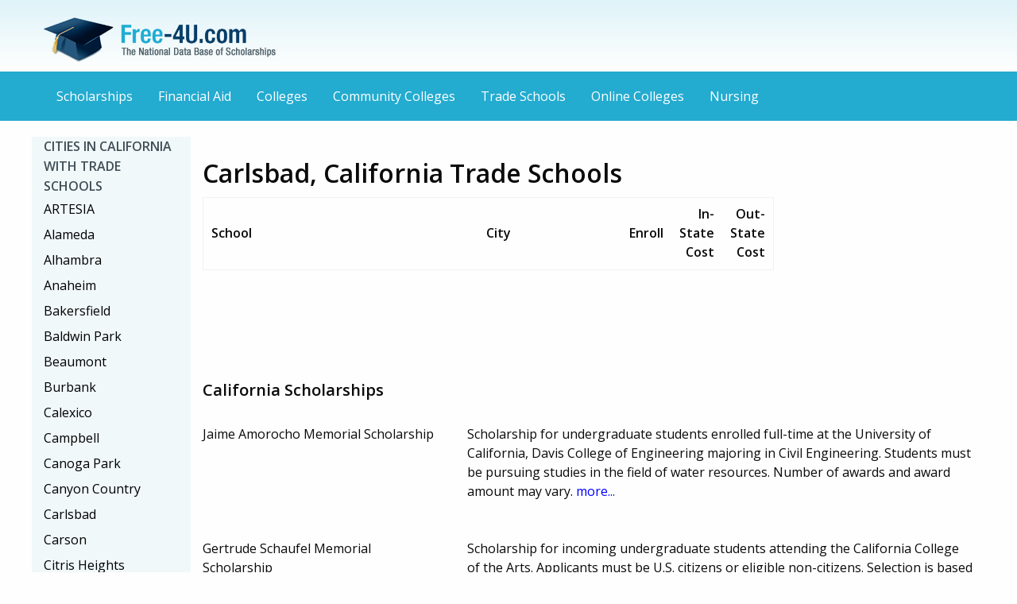

--- FILE ---
content_type: text/html
request_url: http://www.free-4u.com/Trade-Schools/Carlsbad-CA-Trade-Schools.html
body_size: 6288
content:











































<!doctype html>
<html class="no-js" lang="en">
  <head>
    <meta charset="utf-8" />
    <meta http-equiv="x-ua-compatible" content="ie=edge">
    <meta name="viewport" content="width=device-width, initial-scale=1.0" />
	<meta name="description" content="Free Trade School and Scholarship Search for CA"/>
    <title>Carlsbad, California Trade Schools - Scholarships, Costs, and Information</title>
	<link rel="stylesheet" href="new-css/foundation.css" />
    <link rel="stylesheet" href="new-css/custom.css" />
    <link rel="stylesheet" href="new-css/app.css" />
	<link rel='stylesheet' type='text/css' href='https://fonts.googleapis.com/css?family=Open+Sans:400,600'>
	<script async id="ce-widget-js" src="https://widget.campusexplorer.com/js/widget.js"></script>
  </head>
  <body>
	<a name="top"></a><header role="banner">
	<div class="row">
      <div class="small-6 columns vspace">
		<a href="/"><img src="new-img/Free-4U-logo-update.png" alt="Free-4U.com - The National Data Base of Scholarships" /></a>
	  </div>

	</div>
	</header>
	<nav class="top-bar" role="navigation">
	<div class="title-bar" data-responsive-toggle="menu" data-hide-for="medium">
	  <button class="menu-icon" type="button" data-toggle></button>
	  <div class="title-bar-title">Menu</div>
	</div>
	<div class="row" id="menu">
		<div class="large-12 columns">
			<ul class="vertical medium-horizontal menu">
				<li><a href="http://www.free-4u.com/">Scholarships</a></li>
				<li><a href="http://www.free-4u.com/financial-aid.html">Financial Aid</a></li>
				<li><a href="http://www.free-4u.com/Trade-Schools">Colleges</a></li>
				<li><a href="http://www.free-4u.com/Community-Colleges">Community Colleges</a></li>
				<li><a href="http://www.free-4u.com/Trade-Schools">Trade Schools</a></li>
				<li><a href="http://www.free-4u.com/Online-Colleges">Online Colleges</a></li>
				<li><a href="http://www.free-4u.com/Nursing">Nursing</a></li>
			</ul>
		  </div>
    </div>
	</nav>
	<main role="main">
	<div class="row">
	<div class="large-push-2 large-10 columns">
	<section>
			
			<div class="row">
			  <div class="medium-12 columns">
				<div class="row" > 
					<div class="medium-9 columns">
<div class="schoolTable">  
  <div class="schoolBlock">
  <br />
  
  <h1>Carlsbad, California Trade Schools</h1>
  
<table width="100%" border="0" cellspacing="0">
	
  <tr>
    <th align="left" scope="col" width="350px">School</th>
    <th align="left" scope="col" width="180px">City</th>
    <th align="left" scope="col" style=";text-align:right;">Enroll</th>
    <th align="left" scope="col" style=";text-align:right;">In-State Cost</th>
    <th align="left" scope="col" style=";text-align:right;">Out-State Cost</th>
    </tr>



</table>
</div> 
<!-- close SchoolTable -->

</div>
<!-- close SchoolBlock -->		


					<div align="left">
						<script async src="//pagead2.googlesyndication.com/pagead/js/adsbygoogle.js"></script>
						<!-- Free-4U context LB -->
						<ins class="adsbygoogle"
						     style="display:inline-block;width:728px;height:90px"
						     data-ad-client="ca-pub-3766134139832312"
						     data-ad-slot="6578174821"></ins>
						<script>
						(adsbygoogle = window.adsbygoogle || []).push({});
						</script>
					</div>


					
					</div>
					


					
					<div class="medium-3 columns" style="margin-bottom: -10px;">
				
						<div class="campusexplorer-widget" data-ce-source="sa-E7EA662D"  data-ce-ipeds_id=""></div>
					
						
										
						</div>	
						
						
					</div>
					
	</section>







<h3 class="vspace">California Scholarships</h3>


			
			
			<div class="row odd">
					<div class="small-4 large-4 columns">
						Jaime Amorocho Memorial Scholarship
					</div>
					<div class="small-8 large-8 columns">
						  Scholarship for undergraduate students enrolled full-time at the University of California, Davis College of Engineering majoring in Civil Engineering.  Students must be pursuing studies in the field of water resources.  Number of awards and award amount may vary. <a href="http://www.free-4u.com/Jaime-Amorocho-Memorial-Scholarship.html" style="color:blue;"> more...</a>
					</div>
			</div>
			
			
			<div class="row odd">
					<div class="small-4 large-4 columns">
						Gertrude Schaufel Memorial Scholarship
					</div>
					<div class="small-8 large-8 columns">
						  Scholarship for incoming undergraduate students attending the California College of the Arts.  Applicants must be U.S. citizens or eligible non-citizens.  Selection is based on academic merit, financial need and potential.  Due date, award amount and number of awards may vary. <a href="http://www.free-4u.com/Gertrude-Schaufel-Memorial-Scholarship.html" style="color:blue;"> more...</a>
					</div>
			</div>
			
			
			<div class="row odd">
					<div class="small-4 large-4 columns">
						Dick Anderson Aquatic Scholarship
					</div>
					<div class="small-8 large-8 columns">
						  Scholarship for undergraduate students attending California Polytechnic State University and are participating in Aquatic Sports sponsored by Intercollegiate Athletics.  Applicants must have a minimum 2.0 GPA.  It is recommended that applicants file the FAFSA as most awards are need based.  Number of awards and award amount may vary.  Nonrenewable. <a href="http://www.free-4u.com/Dick-Anderson-Aquatic-Scholarship.html" style="color:blue;"> more...</a>
					</div>
			</div>
			
			
			<div class="row odd">
					<div class="small-4 large-4 columns">
						Letha Rastede Polenske Scholarship
					</div>
					<div class="small-8 large-8 columns">
						  Scholarship for undergraduate students attending California State University-Sacramento, majoring in Music.  Due date, number of awards and award amount varies. <a href="http://www.free-4u.com/Letha-Rastede-Polenske-Scholarship.html" style="color:blue;"> more...</a>
					</div>
			</div>
			
			
			<div class="row odd">
					<div class="small-4 large-4 columns">
						Ministry Grant
					</div>
					<div class="small-8 large-8 columns">
						  Annual award for full-time undergraduate students planning to attend, or currently attending, Vanguard University of Southern California.  Applicants must have financial need and be involved in full-time Christian service as ordained and licensed ministers or missionaries.  Students primary family income must be derived from ministry to qualify for this scholarship.  Due date and number of awards varies. <a href="http://www.free-4u.com/Ministry-Grant.html" style="color:blue;"> more...</a>
					</div>
			</div>
			
			
			<div class="row odd">
					<div class="small-4 large-4 columns">
						James O'Shea-Joseph Kalir Scholarship for Outstanding Student
					</div>
					<div class="small-8 large-8 columns">
						  Annual award for graduate student attending California State University-Fullerton, majoring in Religious Studies.  Applicant must be nominated by a faculty member and have scholastic achievement.  Due date varies. <a href="http://www.free-4u.com/" style="color:blue;"> more...</a>
					</div>
			</div>
			
			
			<div class="row odd">
					<div class="small-4 large-4 columns">
						Louis Gundelfinger Scholarship
					</div>
					<div class="small-8 large-8 columns">
						  Scholarship for college juniors, seniors, or graduate students enrolled full-time at California State University-Fresno.  Students must demonstrate financial need and promise to contribute to the community.  Deadlines and award amounts may vary. <a href="http://www.free-4u.com/Louis-Gundelfinger-Scholarship.html" style="color:blue;"> more...</a>
					</div>
			</div>
			
			
			<div class="row odd">
					<div class="small-4 large-4 columns">
						Allen & Beverly Bender Scholarships
					</div>
					<div class="small-8 large-8 columns">
						  Scholarship for undergraduate sophomore, junior or senior students attending California State University-Sacramento, majoring in Construction Science.  Applicants must have a minimum 2.8 GPA.  Due date, number of awards and award amount varies. <a href="http://www.free-4u.com/Allen-Beverly-Bender-Scholarships.html" style="color:blue;"> more...</a>
					</div>
			</div>
			
			
			<div class="row odd">
					<div class="small-4 large-4 columns">
						Richard H. Bauer Memorial Scholarship for Aviation Maintenance Technician
					</div>
					<div class="small-8 large-8 columns">
						  Scholarship for undergraduate students enrolled full-time at San Jose State University College of Engineering majoring in Aviation Maintenance.  Students must demonstrate academic achievement, have work experience, financial need, and be pursuing a career in general aviation.  Deadlines and award amounts may vary. <a href="http://www.free-4u.com/Richard-H-Bauer-Memorial-Scholarship-for-Aviation-Maintenance-Technician.html" style="color:blue;"> more...</a>
					</div>
			</div>
			
			
			<div class="row odd">
					<div class="small-4 large-4 columns">
						Rola Ortlieb Scholarship
					</div>
					<div class="small-8 large-8 columns">
						  Scholarship for undergraduate students enrolled full-time at the University of California, Davis.  Number of awards and award amount may vary. <a href="http://www.free-4u.com/Rola-Ortlieb-Scholarship.html" style="color:blue;"> more...</a>
					</div>
			</div>
			
			
			<div class="row odd">
					<div class="small-4 large-4 columns">
						Franklin & Rose Ellen Weber Scholarship
					</div>
					<div class="small-8 large-8 columns">
						  Scholarship for undergraduate students enrolled full-time at the University of California, Davis.  Students must be single parents or children of single parents.  Number of awards and award amount may vary. <a href="http://www.free-4u.com/Franklin-Rose-Ellen-Weber-Scholarship.html" style="color:blue;"> more...</a>
					</div>
			</div>
			
			
			<div class="row odd">
					<div class="small-4 large-4 columns">
						Kenneth L. Goodhue-McWilliams Scholarship for Outstanding Community Service in Health Professions
					</div>
					<div class="small-8 large-8 columns">
						  Annual award for a member of the Student Health Professions Association (SHPA) who is a continuing undergraduate, graduate or credential program student attending California State University-Fullerton full-time.  Applicants must make outstanding contributions to the community and volunteer in a health profession setting.  Due date varies. <a href="http://www.free-4u.com/Kenneth-L-Goodhue-McWilliams-Scholarship-for-Outstanding-Community-Service-in-Health-Professions.html" style="color:blue;"> more...</a>
					</div>
			</div>
			
			
			<div class="row odd">
					<div class="small-4 large-4 columns">
						Student Foundation Scholarship
					</div>
					<div class="small-8 large-8 columns">
						  Scholarship for incoming freshmen accepted to the University of California-San Diego.  Students must be U.S. citizens/permanent residents.  Award is based on academic achievement and community service.  Preference given to students with financial need.  Deadlines and award amounts may vary. <a href="http://www.free-4u.com/Student-Foundation-Scholarship.html" style="color:blue;"> more...</a>
					</div>
			</div>
			
			
			<div class="row odd">
					<div class="small-4 large-4 columns">
						Irma Murie Memorial Scholarship
					</div>
					<div class="small-8 large-8 columns">
						  Scholarship for California residents who are re-entry undergraduate students enrolled full-time at San Jose State University.  Students must have a minimum 3.0 GPA.  Deadlines and award amounts may vary. <a href="http://www.free-4u.com/Irma-Murie-Memorial-Scholarship.html" style="color:blue;"> more...</a>
					</div>
			</div>
			
			
			<div class="row odd">
					<div class="small-4 large-4 columns">
						George S. & Marjorie E. Butler Scholarship
					</div>
					<div class="small-8 large-8 columns">
						  Scholarship for Humboldt or Del Norte County, California residents who are undergraduate students enrolled full-time at the University of California, Davis.  Students must have financial need.  Number of awards and award amount may vary. <a href="http://www.free-4u.com/George-S-Marjorie-E-Butler-Scholarship.html" style="color:blue;"> more...</a>
					</div>
			</div>
			
			
			<div class="row odd">
					<div class="small-4 large-4 columns">
						Faculty Scholars Program
					</div>
					<div class="small-8 large-8 columns">
						  Scholarship for incoming graduate students enrolled at California Western School of Law.  Selection is based on Law School Admissions Test results and undergraduate GPA.  Award amount is for full tuition.  Due date and number of awards may vary.  Renewable. <a href="http://www.free-4u.com/Faculty-Scholars-Program.html" style="color:blue;"> more...</a>
					</div>
			</div>
			
			
			<div class="row odd">
					<div class="small-4 large-4 columns">
						Shimotori Memorial Scholarship
					</div>
					<div class="small-8 large-8 columns">
						  Scholarship for incoming freshmen accepted to the University of California-San Diego.  Students must be U.S. citizens/permanent residents.  Award is based on academic achievement and financial need.  Deadlines and award amounts may vary. <a href="http://www.free-4u.com/Shimotori-Memorial-Scholarship.html" style="color:blue;"> more...</a>
					</div>
			</div>
			
			
			<div class="row odd">
					<div class="small-4 large-4 columns">
						William H. McKeen Memorial Award
					</div>
					<div class="small-8 large-8 columns">
						  Scholarship for undergraduate students attending California Polytechnic State University who are majoring in Mechanical Engineering.  It is recommended that applicants file the FAFSA as most awards are need based.  Number of awards and award amount may vary.  Nonrenewable. <a href="http://www.free-4u.com/William-H-McKeen-Memorial-Award.html" style="color:blue;"> more...</a>
					</div>
			</div>
			
			
			<div class="row odd">
					<div class="small-4 large-4 columns">
						Ray & Jessie Prior-Kiwanis Scholarship
					</div>
					<div class="small-8 large-8 columns">
						  Scholarship for undergraduate or graduate students enrolled full-time at California State University-Fresno.  Students must have financial need.  Due date and award amount may vary. <a href="http://www.free-4u.com/Ray-Jessie-Prior-Kiwanis-Scholarship.html" style="color:blue;"> more...</a>
					</div>
			</div>
			
			
			<div class="row odd">
					<div class="small-4 large-4 columns">
						Elizabeth Keith Olmstead Memorial Scholarship in English
					</div>
					<div class="small-8 large-8 columns">
						  Annual award for undergraduate senior attending California State University-Sacramento (CSUS) full-time, majoring in English.  Applicant must have completed two semesters of upper-division work at CSUS with a minimum 3.5 GPA.  Due date varies. <a href="http://www.free-4u.com/Elizabeth-Keith-Olmstead-Memorial-Scholarship-in-English.html" style="color:blue;"> more...</a>
					</div>
			</div>
			
			
			<p><a href="scholarships.html" style="color:blue;">Click here for complete scholarship searching.</a></p>
		</section>


					<div align="center">
						<script async src="//pagead2.googlesyndication.com/pagead/js/adsbygoogle.js"></script>
						<!-- Free-4U context LB -->
						<ins class="adsbygoogle"
						     style="display:inline-block;width:728px;height:90px"
						     data-ad-client="ca-pub-3766134139832312"
						     data-ad-slot="6578174821"></ins>
						<script>
						(adsbygoogle = window.adsbygoogle || []).push({});
						</script>
					</div>




		</div>
		<aside>
		<div class="large-pull-10 large-2 columns role="navigation" aria-label="state navigation" style="background-color:#f1f8fa;">
				<ul class="vertical menu vertical-menu" role="navigation">
				<li class="menu-title">Cities in California with Trade Schools</li>
				<li><a href="http://www.free-4u.com/ARTESIA-CA-Trade-Schools.html">ARTESIA</a></li>
				<li><a href="http://www.free-4u.com/Alameda-CA-Trade-Schools.html">Alameda</a></li>
				<li><a href="http://www.free-4u.com/Alhambra-CA-Trade-Schools.html">Alhambra</a></li>
				<li><a href="http://www.free-4u.com/Anaheim-CA-Trade-Schools.html">Anaheim</a></li>
				<li><a href="http://www.free-4u.com/Bakersfield-CA-Trade-Schools.html">Bakersfield</a></li>
				<li><a href="http://www.free-4u.com/Baldwin-Park-CA-Trade-Schools.html">Baldwin Park</a></li>
				<li><a href="http://www.free-4u.com/Beaumont-CA-Trade-Schools.html">Beaumont</a></li>
				<li><a href="http://www.free-4u.com/Burbank-CA-Trade-Schools.html">Burbank</a></li>
				<li><a href="http://www.free-4u.com/Calexico-CA-Trade-Schools.html">Calexico</a></li>
				<li><a href="http://www.free-4u.com/Campbell-CA-Trade-Schools.html">Campbell</a></li>
				<li><a href="http://www.free-4u.com/Canoga-Park-CA-Trade-Schools.html">Canoga Park</a></li>
				<li><a href="http://www.free-4u.com/Canyon-Country-CA-Trade-Schools.html">Canyon Country</a></li>
				<li><a href="http://www.free-4u.com/Carlsbad-CA-Trade-Schools.html">Carlsbad</a></li>
				<li><a href="http://www.free-4u.com/Carson-CA-Trade-Schools.html">Carson</a></li>
				<li><a href="http://www.free-4u.com/Citris-Heights-CA-Trade-Schools.html">Citris Heights</a></li>
				<li><a href="http://www.free-4u.com/Clovis-CA-Trade-Schools.html">Clovis</a></li>
				<li><a href="http://www.free-4u.com/Coachella-CA-Trade-Schools.html">Coachella</a></li>
				<li><a href="http://www.free-4u.com/Colton-CA-Trade-Schools.html">Colton</a></li>
				<li><a href="http://www.free-4u.com/Concord-CA-Trade-Schools.html">Concord</a></li>
				<li><a href="http://www.free-4u.com/Corona-CA-Trade-Schools.html">Corona</a></li>
				<li><a href="http://www.free-4u.com/Costa-Mesa-CA-Trade-Schools.html">Costa Mesa</a></li>
				<li><a href="http://www.free-4u.com/Daly-City-CA-Trade-Schools.html">Daly City</a></li>
				<li><a href="http://www.free-4u.com/Danville-CA-Trade-Schools.html">Danville</a></li>
				<li><a href="http://www.free-4u.com/El-Centro-CA-Trade-Schools.html">El Centro</a></li>
				<li><a href="http://www.free-4u.com/El-Monte-CA-Trade-Schools.html">El Monte</a></li>
				<li><a href="http://www.free-4u.com/Elk-Grove-CA-Trade-Schools.html">Elk Grove</a></li>
				<li><a href="http://www.free-4u.com/Emeryville-CA-Trade-Schools.html">Emeryville</a></li>
				<li><a href="http://www.free-4u.com/Escondido-CA-Trade-Schools.html">Escondido</a></li>
				<li><a href="http://www.free-4u.com/Eureka-CA-Trade-Schools.html">Eureka</a></li>
				<li><a href="http://www.free-4u.com/Fairfield-CA-Trade-Schools.html">Fairfield</a></li>
				<li><a href="http://www.free-4u.com/Fontana-CA-Trade-Schools.html">Fontana</a></li>
				<li><a href="http://www.free-4u.com/Fountain-Valley-CA-Trade-Schools.html">Fountain Valley</a></li>
				<li><a href="http://www.free-4u.com/Fresno-CA-Trade-Schools.html">Fresno</a></li>
				<li><a href="http://www.free-4u.com/Garden-Grove-CA-Trade-Schools.html">Garden Grove</a></li>
				<li><a href="http://www.free-4u.com/Gardena-CA-Trade-Schools.html">Gardena</a></li>
				<li><a href="http://www.free-4u.com/Gilroy-CA-Trade-Schools.html">Gilroy</a></li>
				<li><a href="http://www.free-4u.com/Glendale-CA-Trade-Schools.html">Glendale</a></li>
				<li><a href="http://www.free-4u.com/Granada-Hills-CA-Trade-Schools.html">Granada Hills</a></li>
				<li><a href="http://www.free-4u.com/Hanford-CA-Trade-Schools.html">Hanford</a></li>
				<li><a href="http://www.free-4u.com/Hayward-CA-Trade-Schools.html">Hayward</a></li>
				<li><a href="http://www.free-4u.com/Hemet-CA-Trade-Schools.html">Hemet</a></li>
				<li><a href="http://www.free-4u.com/Hollywood-CA-Trade-Schools.html">Hollywood</a></li>
				<li><a href="http://www.free-4u.com/Huntington-Beach-CA-Trade-Schools.html">Huntington Beach</a></li>
				<li><a href="http://www.free-4u.com/La-Mesa-CA-Trade-Schools.html">La Mesa</a></li>
				<li><a href="http://www.free-4u.com/La-Puente-CA-Trade-Schools.html">La Puente</a></li>
				<li><a href="http://www.free-4u.com/La-Quinta-CA-Trade-Schools.html">La Quinta</a></li>
				<li><a href="http://www.free-4u.com/Lake-Forest-CA-Trade-Schools.html">Lake Forest</a></li>
				<li><a href="http://www.free-4u.com/Lancaster-CA-Trade-Schools.html">Lancaster</a></li>
				<li><a href="http://www.free-4u.com/Long-Beach-CA-Trade-Schools.html">Long Beach</a></li>
				<li><a href="http://www.free-4u.com/Los-Angeles-CA-Trade-Schools.html">Los Angeles</a></li>
				<li><a href="http://www.free-4u.com/Lynwood-CA-Trade-Schools.html">Lynwood</a></li>
				<li><a href="http://www.free-4u.com/Madera-CA-Trade-Schools.html">Madera</a></li>
				<li><a href="http://www.free-4u.com/Manteca-CA-Trade-Schools.html">Manteca</a></li>
				<li><a href="http://www.free-4u.com/Merced-CA-Trade-Schools.html">Merced</a></li>
				<li><a href="http://www.free-4u.com/Modesto-CA-Trade-Schools.html">Modesto</a></li>
				<li><a href="http://www.free-4u.com/Moreno-Valley-CA-Trade-Schools.html">Moreno Valley</a></li>
				<li><a href="http://www.free-4u.com/Napa-CA-Trade-Schools.html">Napa</a></li>
				<li><a href="http://www.free-4u.com/North-Highlands-CA-Trade-Schools.html">North Highlands</a></li>
				<li><a href="http://www.free-4u.com/North-Hollywood-CA-Trade-Schools.html">North Hollywood</a></li>
				<li><a href="http://www.free-4u.com/Norwalk-CA-Trade-Schools.html">Norwalk</a></li>
				<li><a href="http://www.free-4u.com/Oakland-CA-Trade-Schools.html">Oakland</a></li>
				<li><a href="http://www.free-4u.com/Oceanside-CA-Trade-Schools.html">Oceanside</a></li>
				<li><a href="http://www.free-4u.com/Ontario-CA-Trade-Schools.html">Ontario</a></li>
				<li><a href="http://www.free-4u.com/Orange-CA-Trade-Schools.html">Orange</a></li>
				<li><a href="http://www.free-4u.com/Oxnard-CA-Trade-Schools.html">Oxnard</a></li>
				<li><a href="http://www.free-4u.com/Palm-Desert-CA-Trade-Schools.html">Palm Desert</a></li>
				<li><a href="http://www.free-4u.com/Palm-Springs-CA-Trade-Schools.html">Palm Springs</a></li>
				<li><a href="http://www.free-4u.com/Pasadena-CA-Trade-Schools.html">Pasadena</a></li>
				<li><a href="http://www.free-4u.com/Paso-Robles-CA-Trade-Schools.html">Paso Robles</a></li>
				<li><a href="http://www.free-4u.com/Pico-Rivera-CA-Trade-Schools.html">Pico Rivera</a></li>
				<li><a href="http://www.free-4u.com/Pleasant-Hill-CA-Trade-Schools.html">Pleasant Hill</a></li>
				<li><a href="http://www.free-4u.com/Pomona-CA-Trade-Schools.html">Pomona</a></li>
				<li><a href="http://www.free-4u.com/Rancho-Cordova-CA-Trade-Schools.html">Rancho Cordova</a></li>
				<li><a href="http://www.free-4u.com/Redding-CA-Trade-Schools.html">Redding</a></li>
				<li><a href="http://www.free-4u.com/Redlands-CA-Trade-Schools.html">Redlands</a></li>
				<li><a href="http://www.free-4u.com/Redondo-Beach-CA-Trade-Schools.html">Redondo Beach</a></li>
				<li><a href="http://www.free-4u.com/Reseda-CA-Trade-Schools.html">Reseda</a></li>
				<li><a href="http://www.free-4u.com/Riverside-CA-Trade-Schools.html">Riverside</a></li>
				<li><a href="http://www.free-4u.com/Rosemead-CA-Trade-Schools.html">Rosemead</a></li>
				<li><a href="http://www.free-4u.com/Roseville-CA-Trade-Schools.html">Roseville</a></li>
				<li><a href="http://www.free-4u.com/Sacramento-CA-Trade-Schools.html">Sacramento</a></li>
				<li><a href="http://www.free-4u.com/Salinas-CA-Trade-Schools.html">Salinas</a></li>
				<li><a href="http://www.free-4u.com/San-Bernardino-CA-Trade-Schools.html">San Bernardino</a></li>
				<li><a href="http://www.free-4u.com/San-Diego-CA-Trade-Schools.html">San Diego</a></li>
				<li><a href="http://www.free-4u.com/San-Fernando-CA-Trade-Schools.html">San Fernando</a></li>
				<li><a href="http://www.free-4u.com/San-Francisco-CA-Trade-Schools.html">San Francisco</a></li>
				<li><a href="http://www.free-4u.com/San-Jacinto-CA-Trade-Schools.html">San Jacinto</a></li>
				<li><a href="http://www.free-4u.com/San-Jose-CA-Trade-Schools.html">San Jose</a></li>
				<li><a href="http://www.free-4u.com/San-Leandro-CA-Trade-Schools.html">San Leandro</a></li>
				<li><a href="http://www.free-4u.com/San-Luis-Obispo-CA-Trade-Schools.html">San Luis Obispo</a></li>
				<li><a href="http://www.free-4u.com/San-Marcos-CA-Trade-Schools.html">San Marcos</a></li>
				<li><a href="http://www.free-4u.com/Santa-Ana-CA-Trade-Schools.html">Santa Ana</a></li>
				<li><a href="http://www.free-4u.com/Santa-Barbara-CA-Trade-Schools.html">Santa Barbara</a></li>
				<li><a href="http://www.free-4u.com/Santa-Clara-CA-Trade-Schools.html">Santa Clara</a></li>
				<li><a href="http://www.free-4u.com/Santa-Cruz-CA-Trade-Schools.html">Santa Cruz</a></li>
				<li><a href="http://www.free-4u.com/Santa-Fe-Springs-CA-Trade-Schools.html">Santa Fe Springs</a></li>
				<li><a href="http://www.free-4u.com/Santa-Maria-CA-Trade-Schools.html">Santa Maria</a></li>
				<li><a href="http://www.free-4u.com/Santa-Monica-CA-Trade-Schools.html">Santa Monica</a></li>
				<li><a href="http://www.free-4u.com/Santa-Rosa-CA-Trade-Schools.html">Santa Rosa</a></li>
				<li><a href="http://www.free-4u.com/Selma-CA-Trade-Schools.html">Selma</a></li>
				<li><a href="http://www.free-4u.com/Sherman-Oaks-CA-Trade-Schools.html">Sherman Oaks</a></li>
				<li><a href="http://www.free-4u.com/Simi-Valley-CA-Trade-Schools.html">Simi Valley</a></li>
				<li><a href="http://www.free-4u.com/Soledad-CA-Trade-Schools.html">Soledad</a></li>
				<li><a href="http://www.free-4u.com/South-El-Monte-CA-Trade-Schools.html">South El Monte</a></li>
				<li><a href="http://www.free-4u.com/South-San-Francisco-CA-Trade-Schools.html">South San Francisco</a></li>
				<li><a href="http://www.free-4u.com/Stockton-CA-Trade-Schools.html">Stockton</a></li>
				<li><a href="http://www.free-4u.com/Tarzana-CA-Trade-Schools.html">Tarzana</a></li>
				<li><a href="http://www.free-4u.com/Temecula-CA-Trade-Schools.html">Temecula</a></li>
				<li><a href="http://www.free-4u.com/Torrance-CA-Trade-Schools.html">Torrance</a></li>
				<li><a href="http://www.free-4u.com/Tulare-CA-Trade-Schools.html">Tulare</a></li>
				<li><a href="http://www.free-4u.com/Turlock-CA-Trade-Schools.html">Turlock</a></li>
				<li><a href="http://www.free-4u.com/Ukiah-CA-Trade-Schools.html">Ukiah</a></li>
				<li><a href="http://www.free-4u.com/Upland-CA-Trade-Schools.html">Upland</a></li>
				<li><a href="http://www.free-4u.com/Vacaville-CA-Trade-Schools.html">Vacaville</a></li>
				<li><a href="http://www.free-4u.com/Vallejo-CA-Trade-Schools.html">Vallejo</a></li>
				<li><a href="http://www.free-4u.com/Van-Nuys-CA-Trade-Schools.html">Van Nuys</a></li>
				<li><a href="http://www.free-4u.com/Ventura-CA-Trade-Schools.html">Ventura</a></li>
				<li><a href="http://www.free-4u.com/Victorville-CA-Trade-Schools.html">Victorville</a></li>
				<li><a href="http://www.free-4u.com/Visalia-CA-Trade-Schools.html">Visalia</a></li>
				<li><a href="http://www.free-4u.com/Watsonville-CA-Trade-Schools.html">Watsonville</a></li>
				<li><a href="http://www.free-4u.com/West-Covina-CA-Trade-Schools.html">West Covina</a></li>
				<li><a href="http://www.free-4u.com/Westminster-CA-Trade-Schools.html">Westminster</a></li>
				<li><a href="http://www.free-4u.com/Woodland-CA-Trade-Schools.html">Woodland</a></li>
				<li><a href="http://www.free-4u.com/Yuba-City-CA-Trade-Schools.html">Yuba City</a></li>
				<li><a href="http://www.free-4u.com/Yucca-Valley-CA-Trade-Schools.html">Yucca Valley</a></li>

			</ul>
			<hr>
			<ul class="vertical menu vertical-menu" role="navigation">
<li class="menu-title">Trade Schools by State</li>
<li><a href="http://www.free-4u.com/Trade-Schools/Alaska-Colleges.html">Alaska</a></li>
<li><a href="http://www.free-4u.com/Trade-Schools/Alabama-Colleges.html">Alabama</a></li>
<li><a href="http://www.free-4u.com/Trade-Schools/Arkansas-Colleges.html">Arkansas</a></li>
<li><a href="http://www.free-4u.com/Trade-Schools/Arizona-Colleges.html">Arizona</a></li>
<li><a href="http://www.free-4u.com/Trade-Schools/California-Colleges.html">California</a></li>
<li><a href="http://www.free-4u.com/Trade-Schools/Colorado-Colleges.html">Colorado</a></li>
<li><a href="http://www.free-4u.com/Trade-Schools/Connecticut-Colleges.html">Connecticut</a></li>
<li><a href="http://www.free-4u.com/Trade-Schools/District-of-Columbia-Colleges.html">District of Columbia</a></li>
<li><a href="http://www.free-4u.com/Trade-Schools/Delaware-Colleges.html">Delaware</a></li>
<li><a href="http://www.free-4u.com/Trade-Schools/Florida-Colleges.html">Florida</a></li>
<li><a href="http://www.free-4u.com/Trade-Schools/Georgia-Colleges.html">Georgia</a></li>
<li><a href="http://www.free-4u.com/Trade-Schools/Hawaii-Colleges.html">Hawaii</a></li>
<li><a href="http://www.free-4u.com/Trade-Schools/Iowa-Colleges.html">Iowa</a></li>
<li><a href="http://www.free-4u.com/Trade-Schools/Idaho-Colleges.html">Idaho</a></li>
<li><a href="http://www.free-4u.com/Trade-Schools/Illinois-Colleges.html">Illinois</a></li>
<li><a href="http://www.free-4u.com/Trade-Schools/Indiana-Colleges.html">Indiana</a></li>
<li><a href="http://www.free-4u.com/Trade-Schools/Kansas-Colleges.html">Kansas</a></li>
<li><a href="http://www.free-4u.com/Trade-Schools/Kentucky-Colleges.html">Kentucky</a></li>
<li><a href="http://www.free-4u.com/Trade-Schools/Louisiana-Colleges.html">Louisiana</a></li>
<li><a href="http://www.free-4u.com/Trade-Schools/Massachusetts-Colleges.html">Massachusetts</a></li>
<li><a href="http://www.free-4u.com/Trade-Schools/Maryland-Colleges.html">Maryland</a></li>
<li><a href="http://www.free-4u.com/Trade-Schools/Maine-Colleges.html">Maine</a></li>
<li><a href="http://www.free-4u.com/Trade-Schools/Michigan-Colleges.html">Michigan</a></li>
<li><a href="http://www.free-4u.com/Trade-Schools/Minnesota-Colleges.html">Minnesota</a></li>
<li><a href="http://www.free-4u.com/Trade-Schools/Missouri-Colleges.html">Missouri</a></li>
<li><a href="http://www.free-4u.com/Trade-Schools/Mississippi-Colleges.html">Mississippi</a></li>
<li><a href="http://www.free-4u.com/Trade-Schools/Montana-Colleges.html">Montana</a></li>
<li><a href="http://www.free-4u.com/Trade-Schools/North-Carolina-Colleges.html">North Carolina</a></li>
<li><a href="http://www.free-4u.com/Trade-Schools/North-Dakota-Colleges.html">North Dakota</a></li>
<li><a href="http://www.free-4u.com/Trade-Schools/Nebraska-Colleges.html">Nebraska</a></li>
<li><a href="http://www.free-4u.com/Trade-Schools/New-Hampshire-Colleges.html">New Hampshire</a></li>
<li><a href="http://www.free-4u.com/Trade-Schools/New-Jersey-Colleges.html">New Jersey</a></li>
<li><a href="http://www.free-4u.com/Trade-Schools/New-Mexico-Colleges.html">New Mexico</a></li>
<li><a href="http://www.free-4u.com/Trade-Schools/Nevada-Colleges.html">Nevada</a></li>
<li><a href="http://www.free-4u.com/Trade-Schools/New-York-Colleges.html">New York</a></li>
<li><a href="http://www.free-4u.com/Trade-Schools/Ohio-Colleges.html">Ohio</a></li>
<li><a href="http://www.free-4u.com/Trade-Schools/Oklahoma-Colleges.html">Oklahoma</a></li>
<li><a href="http://www.free-4u.com/Trade-Schools/Oregon-Colleges.html">Oregon</a></li>
<li><a href="http://www.free-4u.com/Trade-Schools/Pennsylvania-Colleges.html">Pennsylvania</a></li>
<li><a href="http://www.free-4u.com/Trade-Schools/Puerto-Rico-Colleges.html">Puerto Rico</a></li>
<li><a href="http://www.free-4u.com/Trade-Schools/Rhode-Island-Colleges.html">Rhode Island</a></li>
<li><a href="http://www.free-4u.com/Trade-Schools/South-Carolina-Colleges.html">South Carolina</a></li>
<li><a href="http://www.free-4u.com/Trade-Schools/South-Dakota-Colleges.html">South Dakota</a></li>
<li><a href="http://www.free-4u.com/Trade-Schools/Tennessee-Colleges.html">Tennessee</a></li>
<li><a href="http://www.free-4u.com/Trade-Schools/Texas-Colleges.html">Texas</a></li>
<li><a href="http://www.free-4u.com/Trade-Schools/Utah-Colleges.html">Utah</a></li>
<li><a href="http://www.free-4u.com/Trade-Schools/Virginia-Colleges.html">Virginia</a></li>
<li><a href="http://www.free-4u.com/Trade-Schools/Virgin-Islands-Colleges.html">Virgin Islands</a></li>
<li><a href="http://www.free-4u.com/Trade-Schools/Vermont-Colleges.html">Vermont</a></li>
<li><a href="http://www.free-4u.com/Trade-Schools/Washington-Colleges.html">Washington</a></li>
<li><a href="http://www.free-4u.com/Trade-Schools/Wisconsin-Colleges.html">Wisconsin</a></li>
<li><a href="http://www.free-4u.com/Trade-Schools/West-Virginia-Colleges.html">West Virginia</a></li>
<li><a href="http://www.free-4u.com/Trade-Schools/Wyoming-Colleges.html">Wyoming</a></li>
</ul>
		</div>
		</aside>
	</div>
	</main>
	<footer role="contentinfo">
		<div class="row">
			<div class="large-12 columns text-center">
				<p class="vspace2">Copyright © <script type="text/javascript">document.write(new Date().getFullYear());</script> Free-4u.com, All Rights Reserved | <a href="#top">Back to Top</a></p>
			</div>
		</div>
	</footer>
    <script src="new-js/vendor/jquery.min.js"></script>
    <script src="new-js/vendor/what-input.min.js"></script>
    <script src="new-js/foundation.min.js"></script>
    <script src="new-js/app.js"></script>
    <script>
  (function(i,s,o,g,r,a,m){i['GoogleAnalyticsObject']=r;i[r]=i[r]||function(){
  (i[r].q=i[r].q||[]).push(arguments)},i[r].l=1*new Date();a=s.createElement(o),
  m=s.getElementsByTagName(o)[0];a.async=1;a.src=g;m.parentNode.insertBefore(a,m)
  })(window,document,'script','//www.google-analytics.com/analytics.js','ga');

  ga('create', 'UA-26451889-2', 'auto');
  ga('send', 'pageview');

</script>
	<script>
	$('a[href*=#]:not([href=#])').click(function() {
		if (location.pathname.replace(/^\//,'') == this.pathname.replace(/^\//,'') 
			|| location.hostname == this.hostname) {

			var target = $(this.hash);
			target = target.length ? target : $('[name=' + this.hash.slice(1) +']');
			   if (target.length) {
				 $('html,body').animate({
					 scrollTop: target.offset().top
				}, 1000);
				return false;
			}
		}
	});
	</script>
  </body>
</html>

--- FILE ---
content_type: text/html; charset=utf-8
request_url: https://www.google.com/recaptcha/api2/aframe
body_size: 268
content:
<!DOCTYPE HTML><html><head><meta http-equiv="content-type" content="text/html; charset=UTF-8"></head><body><script nonce="POC4nKurz4h1xNHLAF2BOw">/** Anti-fraud and anti-abuse applications only. See google.com/recaptcha */ try{var clients={'sodar':'https://pagead2.googlesyndication.com/pagead/sodar?'};window.addEventListener("message",function(a){try{if(a.source===window.parent){var b=JSON.parse(a.data);var c=clients[b['id']];if(c){var d=document.createElement('img');d.src=c+b['params']+'&rc='+(localStorage.getItem("rc::a")?sessionStorage.getItem("rc::b"):"");window.document.body.appendChild(d);sessionStorage.setItem("rc::e",parseInt(sessionStorage.getItem("rc::e")||0)+1);localStorage.setItem("rc::h",'1769389648866');}}}catch(b){}});window.parent.postMessage("_grecaptcha_ready", "*");}catch(b){}</script></body></html>

--- FILE ---
content_type: text/plain
request_url: https://www.google-analytics.com/j/collect?v=1&_v=j102&a=1864297347&t=pageview&_s=1&dl=http%3A%2F%2Fwww.free-4u.com%2FTrade-Schools%2FCarlsbad-CA-Trade-Schools.html&ul=en-us%40posix&dt=Carlsbad%2C%20California%20Trade%20Schools%20-%20Scholarships%2C%20Costs%2C%20and%20Information&sr=1280x720&vp=1280x720&_u=IEBAAEABAAAAACAAI~&jid=537459187&gjid=417580976&cid=273006855.1769389648&tid=UA-26451889-2&_gid=1049998011.1769389648&_r=1&_slc=1&z=2093009638
body_size: -284
content:
2,cG-GGJ6QNBDV2